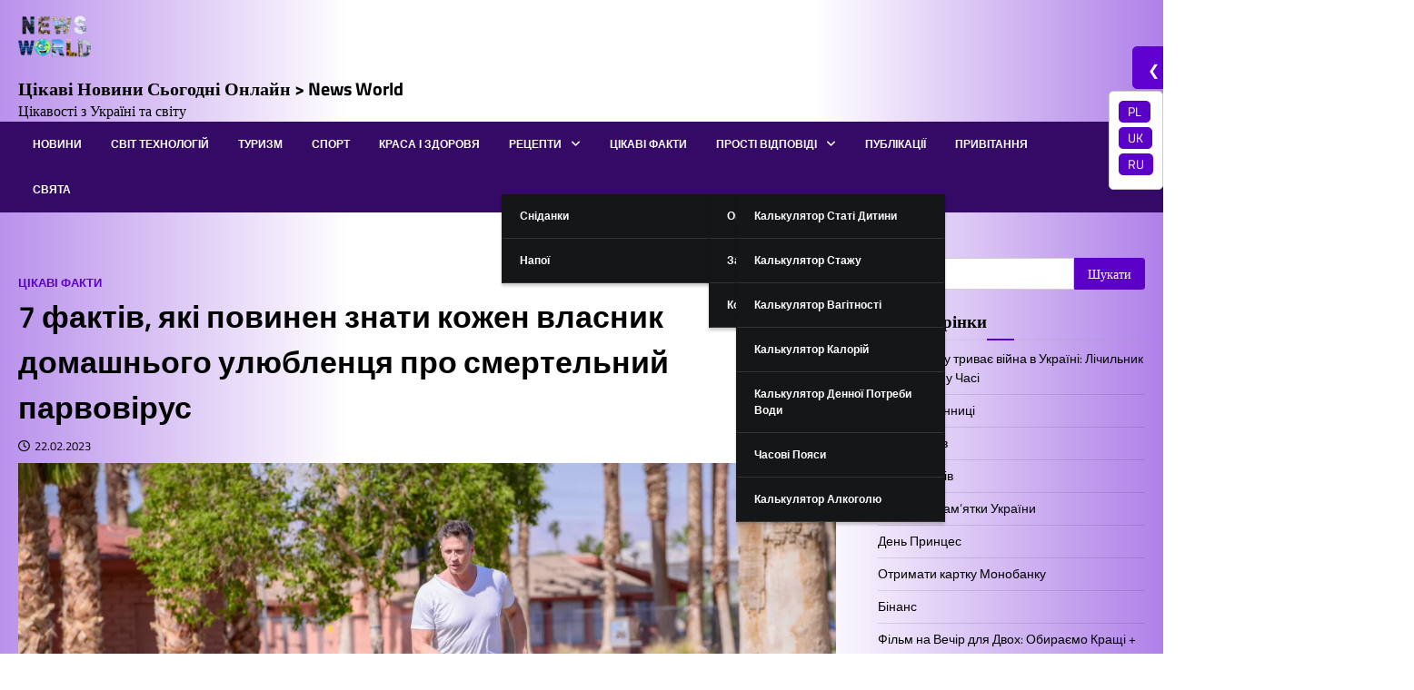

--- FILE ---
content_type: text/html
request_url: https://newsworld.com.ua/rechej-yaki-povinen-znati-kozhen-vlasnik-domashnogo-ulyublentsya-pro-smertelnij-parvovirus/
body_size: 17822
content:
<!doctype html>
<html lang="uk">
<head>
<meta charset="UTF-8">
<meta name="viewport" content="width=device-width, initial-scale=1">
<link rel="profile" href="https://gmpg.org/xfn/11">
<meta name='robots' content='index, follow, max-image-preview:large, max-snippet:-1, max-video-preview:-1' />
<!-- This site is optimized with the Yoast SEO plugin v26.7 - https://yoast.com/wordpress/plugins/seo/ -->
<title>7 фактів, які повинен знати власник домашнього улюбленця</title>
<meta name="description" content="Парвовірус - дуже заразний і смертельно небезпечний вірус, який вражає собак, особливо цуценят, який може інфікувати як людей." />
<link rel="canonical" href="https://newsworld.com.ua/rechej-yaki-povinen-znati-kozhen-vlasnik-domashnogo-ulyublentsya-pro-smertelnij-parvovirus/" />
<meta property="og:locale" content="uk_UA" />
<meta property="og:type" content="article" />
<meta property="og:title" content="7 фактів, які повинен знати власник домашнього улюбленця" />
<meta property="og:description" content="Парвовірус - дуже заразний і смертельно небезпечний вірус, який вражає собак, особливо цуценят, який може інфікувати як людей." />
<meta property="og:url" content="https://newsworld.com.ua/rechej-yaki-povinen-znati-kozhen-vlasnik-domashnogo-ulyublentsya-pro-smertelnij-parvovirus/" />
<meta property="og:site_name" content="Цікаві Новини Сьогодні Онлайн &gt; News World" />
<meta property="article:published_time" content="2023-02-22T15:07:00+00:00" />
<meta property="article:modified_time" content="2023-02-22T16:12:54+00:00" />
<meta property="og:image" content="https://newsworld.com.ua/wp-content/uploads/2023/02/Дизайн-без-названия-47.webp" />
<meta property="og:image:width" content="1100" />
<meta property="og:image:height" content="600" />
<meta property="og:image:type" content="image/webp" />
<meta name="author" content="Кірова Єва" />
<meta name="twitter:card" content="summary_large_image" />
<meta name="twitter:label1" content="Написано" />
<meta name="twitter:data1" content="Кірова Єва" />
<!-- / Yoast SEO plugin. -->
<link rel="alternate" type="application/rss+xml" title="Цікаві Новини Сьогодні Онлайн &gt; News World &raquo; стрічка" href="https://newsworld.com.ua/feed/" />
<link rel="alternate" type="application/rss+xml" title="Цікаві Новини Сьогодні Онлайн &gt; News World &raquo; Канал коментарів" href="https://newsworld.com.ua/comments/feed/" />
<link rel="alternate" title="oEmbed (JSON)" type="application/json+oembed" href="https://newsworld.com.ua/wp-json/oembed/1.0/embed?url=https%3A%2F%2Fnewsworld.com.ua%2Frechej-yaki-povinen-znati-kozhen-vlasnik-domashnogo-ulyublentsya-pro-smertelnij-parvovirus%2F&#038;lang=uk" />
<link rel="alternate" title="oEmbed (XML)" type="text/xml+oembed" href="https://newsworld.com.ua/wp-json/oembed/1.0/embed?url=https%3A%2F%2Fnewsworld.com.ua%2Frechej-yaki-povinen-znati-kozhen-vlasnik-domashnogo-ulyublentsya-pro-smertelnij-parvovirus%2F&#038;format=xml&#038;lang=uk" />
<style id='wp-img-auto-sizes-contain-inline-css'>
img:is([sizes=auto i],[sizes^="auto," i]){contain-intrinsic-size:3000px 1500px}
/*# sourceURL=wp-img-auto-sizes-contain-inline-css */
</style>
<style id='wp-emoji-styles-inline-css'>
img.wp-smiley, img.emoji {
display: inline !important;
border: none !important;
box-shadow: none !important;
height: 1em !important;
width: 1em !important;
margin: 0 0.07em !important;
vertical-align: -0.1em !important;
background: none !important;
padding: 0 !important;
}
/*# sourceURL=wp-emoji-styles-inline-css */
</style>
<style id='wp-block-library-inline-css'>
:root{--wp-block-synced-color:#7a00df;--wp-block-synced-color--rgb:122,0,223;--wp-bound-block-color:var(--wp-block-synced-color);--wp-editor-canvas-background:#ddd;--wp-admin-theme-color:#007cba;--wp-admin-theme-color--rgb:0,124,186;--wp-admin-theme-color-darker-10:#006ba1;--wp-admin-theme-color-darker-10--rgb:0,107,160.5;--wp-admin-theme-color-darker-20:#005a87;--wp-admin-theme-color-darker-20--rgb:0,90,135;--wp-admin-border-width-focus:2px}@media (min-resolution:192dpi){:root{--wp-admin-border-width-focus:1.5px}}.wp-element-button{cursor:pointer}:root .has-very-light-gray-background-color{background-color:#eee}:root .has-very-dark-gray-background-color{background-color:#313131}:root .has-very-light-gray-color{color:#eee}:root .has-very-dark-gray-color{color:#313131}:root .has-vivid-green-cyan-to-vivid-cyan-blue-gradient-background{background:linear-gradient(135deg,#00d084,#0693e3)}:root .has-purple-crush-gradient-background{background:linear-gradient(135deg,#34e2e4,#4721fb 50%,#ab1dfe)}:root .has-hazy-dawn-gradient-background{background:linear-gradient(135deg,#faaca8,#dad0ec)}:root .has-subdued-olive-gradient-background{background:linear-gradient(135deg,#fafae1,#67a671)}:root .has-atomic-cream-gradient-background{background:linear-gradient(135deg,#fdd79a,#004a59)}:root .has-nightshade-gradient-background{background:linear-gradient(135deg,#330968,#31cdcf)}:root .has-midnight-gradient-background{background:linear-gradient(135deg,#020381,#2874fc)}:root{--wp--preset--font-size--normal:16px;--wp--preset--font-size--huge:42px}.has-regular-font-size{font-size:1em}.has-larger-font-size{font-size:2.625em}.has-normal-font-size{font-size:var(--wp--preset--font-size--normal)}.has-huge-font-size{font-size:var(--wp--preset--font-size--huge)}.has-text-align-center{text-align:center}.has-text-align-left{text-align:left}.has-text-align-right{text-align:right}.has-fit-text{white-space:nowrap!important}#end-resizable-editor-section{display:none}.aligncenter{clear:both}.items-justified-left{justify-content:flex-start}.items-justified-center{justify-content:center}.items-justified-right{justify-content:flex-end}.items-justified-space-between{justify-content:space-between}.screen-reader-text{border:0;clip-path:inset(50%);height:1px;margin:-1px;overflow:hidden;padding:0;position:absolute;width:1px;word-wrap:normal!important}.screen-reader-text:focus{background-color:#ddd;clip-path:none;color:#444;display:block;font-size:1em;height:auto;left:5px;line-height:normal;padding:15px 23px 14px;text-decoration:none;top:5px;width:auto;z-index:100000}html :where(.has-border-color){border-style:solid}html :where([style*=border-top-color]){border-top-style:solid}html :where([style*=border-right-color]){border-right-style:solid}html :where([style*=border-bottom-color]){border-bottom-style:solid}html :where([style*=border-left-color]){border-left-style:solid}html :where([style*=border-width]){border-style:solid}html :where([style*=border-top-width]){border-top-style:solid}html :where([style*=border-right-width]){border-right-style:solid}html :where([style*=border-bottom-width]){border-bottom-style:solid}html :where([style*=border-left-width]){border-left-style:solid}html :where(img[class*=wp-image-]){height:auto;max-width:100%}:where(figure){margin:0 0 1em}html :where(.is-position-sticky){--wp-admin--admin-bar--position-offset:var(--wp-admin--admin-bar--height,0px)}@media screen and (max-width:600px){html :where(.is-position-sticky){--wp-admin--admin-bar--position-offset:0px}}
/*# sourceURL=wp-block-library-inline-css */
</style><style id='wp-block-heading-inline-css'>
h1:where(.wp-block-heading).has-background,h2:where(.wp-block-heading).has-background,h3:where(.wp-block-heading).has-background,h4:where(.wp-block-heading).has-background,h5:where(.wp-block-heading).has-background,h6:where(.wp-block-heading).has-background{padding:1.25em 2.375em}h1.has-text-align-left[style*=writing-mode]:where([style*=vertical-lr]),h1.has-text-align-right[style*=writing-mode]:where([style*=vertical-rl]),h2.has-text-align-left[style*=writing-mode]:where([style*=vertical-lr]),h2.has-text-align-right[style*=writing-mode]:where([style*=vertical-rl]),h3.has-text-align-left[style*=writing-mode]:where([style*=vertical-lr]),h3.has-text-align-right[style*=writing-mode]:where([style*=vertical-rl]),h4.has-text-align-left[style*=writing-mode]:where([style*=vertical-lr]),h4.has-text-align-right[style*=writing-mode]:where([style*=vertical-rl]),h5.has-text-align-left[style*=writing-mode]:where([style*=vertical-lr]),h5.has-text-align-right[style*=writing-mode]:where([style*=vertical-rl]),h6.has-text-align-left[style*=writing-mode]:where([style*=vertical-lr]),h6.has-text-align-right[style*=writing-mode]:where([style*=vertical-rl]){rotate:180deg}
/*# sourceURL=https://newsworld.com.ua/wp-includes/blocks/heading/style.min.css */
</style>
<style id='wp-block-list-inline-css'>
ol,ul{box-sizing:border-box}:root :where(.wp-block-list.has-background){padding:1.25em 2.375em}
/*# sourceURL=https://newsworld.com.ua/wp-includes/blocks/list/style.min.css */
</style>
<style id='wp-block-paragraph-inline-css'>
.is-small-text{font-size:.875em}.is-regular-text{font-size:1em}.is-large-text{font-size:2.25em}.is-larger-text{font-size:3em}.has-drop-cap:not(:focus):first-letter{float:left;font-size:8.4em;font-style:normal;font-weight:100;line-height:.68;margin:.05em .1em 0 0;text-transform:uppercase}body.rtl .has-drop-cap:not(:focus):first-letter{float:none;margin-left:.1em}p.has-drop-cap.has-background{overflow:hidden}:root :where(p.has-background){padding:1.25em 2.375em}:where(p.has-text-color:not(.has-link-color)) a{color:inherit}p.has-text-align-left[style*="writing-mode:vertical-lr"],p.has-text-align-right[style*="writing-mode:vertical-rl"]{rotate:180deg}
/*# sourceURL=https://newsworld.com.ua/wp-includes/blocks/paragraph/style.min.css */
</style>
<style id='global-styles-inline-css'>
:root{--wp--preset--aspect-ratio--square: 1;--wp--preset--aspect-ratio--4-3: 4/3;--wp--preset--aspect-ratio--3-4: 3/4;--wp--preset--aspect-ratio--3-2: 3/2;--wp--preset--aspect-ratio--2-3: 2/3;--wp--preset--aspect-ratio--16-9: 16/9;--wp--preset--aspect-ratio--9-16: 9/16;--wp--preset--color--black: #000000;--wp--preset--color--cyan-bluish-gray: #abb8c3;--wp--preset--color--white: #ffffff;--wp--preset--color--pale-pink: #f78da7;--wp--preset--color--vivid-red: #cf2e2e;--wp--preset--color--luminous-vivid-orange: #ff6900;--wp--preset--color--luminous-vivid-amber: #fcb900;--wp--preset--color--light-green-cyan: #7bdcb5;--wp--preset--color--vivid-green-cyan: #00d084;--wp--preset--color--pale-cyan-blue: #8ed1fc;--wp--preset--color--vivid-cyan-blue: #0693e3;--wp--preset--color--vivid-purple: #9b51e0;--wp--preset--gradient--vivid-cyan-blue-to-vivid-purple: linear-gradient(135deg,rgb(6,147,227) 0%,rgb(155,81,224) 100%);--wp--preset--gradient--light-green-cyan-to-vivid-green-cyan: linear-gradient(135deg,rgb(122,220,180) 0%,rgb(0,208,130) 100%);--wp--preset--gradient--luminous-vivid-amber-to-luminous-vivid-orange: linear-gradient(135deg,rgb(252,185,0) 0%,rgb(255,105,0) 100%);--wp--preset--gradient--luminous-vivid-orange-to-vivid-red: linear-gradient(135deg,rgb(255,105,0) 0%,rgb(207,46,46) 100%);--wp--preset--gradient--very-light-gray-to-cyan-bluish-gray: linear-gradient(135deg,rgb(238,238,238) 0%,rgb(169,184,195) 100%);--wp--preset--gradient--cool-to-warm-spectrum: linear-gradient(135deg,rgb(74,234,220) 0%,rgb(151,120,209) 20%,rgb(207,42,186) 40%,rgb(238,44,130) 60%,rgb(251,105,98) 80%,rgb(254,248,76) 100%);--wp--preset--gradient--blush-light-purple: linear-gradient(135deg,rgb(255,206,236) 0%,rgb(152,150,240) 100%);--wp--preset--gradient--blush-bordeaux: linear-gradient(135deg,rgb(254,205,165) 0%,rgb(254,45,45) 50%,rgb(107,0,62) 100%);--wp--preset--gradient--luminous-dusk: linear-gradient(135deg,rgb(255,203,112) 0%,rgb(199,81,192) 50%,rgb(65,88,208) 100%);--wp--preset--gradient--pale-ocean: linear-gradient(135deg,rgb(255,245,203) 0%,rgb(182,227,212) 50%,rgb(51,167,181) 100%);--wp--preset--gradient--electric-grass: linear-gradient(135deg,rgb(202,248,128) 0%,rgb(113,206,126) 100%);--wp--preset--gradient--midnight: linear-gradient(135deg,rgb(2,3,129) 0%,rgb(40,116,252) 100%);--wp--preset--font-size--small: 13px;--wp--preset--font-size--medium: 20px;--wp--preset--font-size--large: 36px;--wp--preset--font-size--x-large: 42px;--wp--preset--spacing--20: 0.44rem;--wp--preset--spacing--30: 0.67rem;--wp--preset--spacing--40: 1rem;--wp--preset--spacing--50: 1.5rem;--wp--preset--spacing--60: 2.25rem;--wp--preset--spacing--70: 3.38rem;--wp--preset--spacing--80: 5.06rem;--wp--preset--shadow--natural: 6px 6px 9px rgba(0, 0, 0, 0.2);--wp--preset--shadow--deep: 12px 12px 50px rgba(0, 0, 0, 0.4);--wp--preset--shadow--sharp: 6px 6px 0px rgba(0, 0, 0, 0.2);--wp--preset--shadow--outlined: 6px 6px 0px -3px rgb(255, 255, 255), 6px 6px rgb(0, 0, 0);--wp--preset--shadow--crisp: 6px 6px 0px rgb(0, 0, 0);}:where(.is-layout-flex){gap: 0.5em;}:where(.is-layout-grid){gap: 0.5em;}body .is-layout-flex{display: flex;}.is-layout-flex{flex-wrap: wrap;align-items: center;}.is-layout-flex > :is(*, div){margin: 0;}body .is-layout-grid{display: grid;}.is-layout-grid > :is(*, div){margin: 0;}:where(.wp-block-columns.is-layout-flex){gap: 2em;}:where(.wp-block-columns.is-layout-grid){gap: 2em;}:where(.wp-block-post-template.is-layout-flex){gap: 1.25em;}:where(.wp-block-post-template.is-layout-grid){gap: 1.25em;}.has-black-color{color: var(--wp--preset--color--black) !important;}.has-cyan-bluish-gray-color{color: var(--wp--preset--color--cyan-bluish-gray) !important;}.has-white-color{color: var(--wp--preset--color--white) !important;}.has-pale-pink-color{color: var(--wp--preset--color--pale-pink) !important;}.has-vivid-red-color{color: var(--wp--preset--color--vivid-red) !important;}.has-luminous-vivid-orange-color{color: var(--wp--preset--color--luminous-vivid-orange) !important;}.has-luminous-vivid-amber-color{color: var(--wp--preset--color--luminous-vivid-amber) !important;}.has-light-green-cyan-color{color: var(--wp--preset--color--light-green-cyan) !important;}.has-vivid-green-cyan-color{color: var(--wp--preset--color--vivid-green-cyan) !important;}.has-pale-cyan-blue-color{color: var(--wp--preset--color--pale-cyan-blue) !important;}.has-vivid-cyan-blue-color{color: var(--wp--preset--color--vivid-cyan-blue) !important;}.has-vivid-purple-color{color: var(--wp--preset--color--vivid-purple) !important;}.has-black-background-color{background-color: var(--wp--preset--color--black) !important;}.has-cyan-bluish-gray-background-color{background-color: var(--wp--preset--color--cyan-bluish-gray) !important;}.has-white-background-color{background-color: var(--wp--preset--color--white) !important;}.has-pale-pink-background-color{background-color: var(--wp--preset--color--pale-pink) !important;}.has-vivid-red-background-color{background-color: var(--wp--preset--color--vivid-red) !important;}.has-luminous-vivid-orange-background-color{background-color: var(--wp--preset--color--luminous-vivid-orange) !important;}.has-luminous-vivid-amber-background-color{background-color: var(--wp--preset--color--luminous-vivid-amber) !important;}.has-light-green-cyan-background-color{background-color: var(--wp--preset--color--light-green-cyan) !important;}.has-vivid-green-cyan-background-color{background-color: var(--wp--preset--color--vivid-green-cyan) !important;}.has-pale-cyan-blue-background-color{background-color: var(--wp--preset--color--pale-cyan-blue) !important;}.has-vivid-cyan-blue-background-color{background-color: var(--wp--preset--color--vivid-cyan-blue) !important;}.has-vivid-purple-background-color{background-color: var(--wp--preset--color--vivid-purple) !important;}.has-black-border-color{border-color: var(--wp--preset--color--black) !important;}.has-cyan-bluish-gray-border-color{border-color: var(--wp--preset--color--cyan-bluish-gray) !important;}.has-white-border-color{border-color: var(--wp--preset--color--white) !important;}.has-pale-pink-border-color{border-color: var(--wp--preset--color--pale-pink) !important;}.has-vivid-red-border-color{border-color: var(--wp--preset--color--vivid-red) !important;}.has-luminous-vivid-orange-border-color{border-color: var(--wp--preset--color--luminous-vivid-orange) !important;}.has-luminous-vivid-amber-border-color{border-color: var(--wp--preset--color--luminous-vivid-amber) !important;}.has-light-green-cyan-border-color{border-color: var(--wp--preset--color--light-green-cyan) !important;}.has-vivid-green-cyan-border-color{border-color: var(--wp--preset--color--vivid-green-cyan) !important;}.has-pale-cyan-blue-border-color{border-color: var(--wp--preset--color--pale-cyan-blue) !important;}.has-vivid-cyan-blue-border-color{border-color: var(--wp--preset--color--vivid-cyan-blue) !important;}.has-vivid-purple-border-color{border-color: var(--wp--preset--color--vivid-purple) !important;}.has-vivid-cyan-blue-to-vivid-purple-gradient-background{background: var(--wp--preset--gradient--vivid-cyan-blue-to-vivid-purple) !important;}.has-light-green-cyan-to-vivid-green-cyan-gradient-background{background: var(--wp--preset--gradient--light-green-cyan-to-vivid-green-cyan) !important;}.has-luminous-vivid-amber-to-luminous-vivid-orange-gradient-background{background: var(--wp--preset--gradient--luminous-vivid-amber-to-luminous-vivid-orange) !important;}.has-luminous-vivid-orange-to-vivid-red-gradient-background{background: var(--wp--preset--gradient--luminous-vivid-orange-to-vivid-red) !important;}.has-very-light-gray-to-cyan-bluish-gray-gradient-background{background: var(--wp--preset--gradient--very-light-gray-to-cyan-bluish-gray) !important;}.has-cool-to-warm-spectrum-gradient-background{background: var(--wp--preset--gradient--cool-to-warm-spectrum) !important;}.has-blush-light-purple-gradient-background{background: var(--wp--preset--gradient--blush-light-purple) !important;}.has-blush-bordeaux-gradient-background{background: var(--wp--preset--gradient--blush-bordeaux) !important;}.has-luminous-dusk-gradient-background{background: var(--wp--preset--gradient--luminous-dusk) !important;}.has-pale-ocean-gradient-background{background: var(--wp--preset--gradient--pale-ocean) !important;}.has-electric-grass-gradient-background{background: var(--wp--preset--gradient--electric-grass) !important;}.has-midnight-gradient-background{background: var(--wp--preset--gradient--midnight) !important;}.has-small-font-size{font-size: var(--wp--preset--font-size--small) !important;}.has-medium-font-size{font-size: var(--wp--preset--font-size--medium) !important;}.has-large-font-size{font-size: var(--wp--preset--font-size--large) !important;}.has-x-large-font-size{font-size: var(--wp--preset--font-size--x-large) !important;}
/*# sourceURL=global-styles-inline-css */
</style>
<style id='classic-theme-styles-inline-css'>
/*! This file is auto-generated */
.wp-block-button__link{color:#fff;background-color:#32373c;border-radius:9999px;box-shadow:none;text-decoration:none;padding:calc(.667em + 2px) calc(1.333em + 2px);font-size:1.125em}.wp-block-file__button{background:#32373c;color:#fff;text-decoration:none}
/*# sourceURL=/wp-includes/css/classic-themes.min.css */
</style>
<link rel='stylesheet' id='ascendoor-magazine-slick-style-css' href='//newsworld.com.ua/wp-content/cache/wpfc-minified/foii0mu9/bxduf.css' media='all' />
<link rel='stylesheet' id='ascendoor-magazine-fontawesome-style-css' href='//newsworld.com.ua/wp-content/cache/wpfc-minified/9h7pvfey/bxduf.css' media='all' />
<link rel='stylesheet' id='ascendoor-magazine-google-fonts-css' href='//newsworld.com.ua/wp-content/cache/wpfc-minified/md8nta7d/bxduf.css' media='all' />
<link rel='stylesheet' id='ascendoor-magazine-style-css' href='//newsworld.com.ua/wp-content/cache/wpfc-minified/1b5t7oz9/bxduf.css' media='all' />
<style id='ascendoor-magazine-style-inline-css'>
/* Color */
:root {
--primary-color: #d82926;
--header-text-color: #d82926;
}
/* Typograhpy */
:root {
--font-heading: "Titillium Web", serif;
--font-main: -apple-system, BlinkMacSystemFont,"Titillium Web", "Segoe UI", Roboto, Oxygen-Sans, Ubuntu, Cantarell, "Helvetica Neue", sans-serif;
}
body,
button, input, select, optgroup, textarea {
font-family: "Titillium Web", serif;
}
.site-title a {
font-family: "Titillium Web", serif;
}
.site-description {
font-family: "Titillium Web", serif;
}
/*# sourceURL=ascendoor-magazine-style-inline-css */
</style>
<script src="https://newsworld.com.ua/wp-includes/js/jquery/jquery.min.js?ver=3.7.1" id="jquery-core-js"></script>
<script src="https://newsworld.com.ua/wp-includes/js/jquery/jquery-migrate.min.js?ver=3.4.1" id="jquery-migrate-js"></script>
<link rel="https://api.w.org/" href="https://newsworld.com.ua/wp-json/" /><link rel="alternate" title="JSON" type="application/json" href="https://newsworld.com.ua/wp-json/wp/v2/posts/1397" /><link rel="EditURI" type="application/rsd+xml" title="RSD" href="https://newsworld.com.ua/xmlrpc.php?rsd" />
<link rel='shortlink' href='https://newsworld.com.ua/?p=1397' />
<style type="text/css" id="breadcrumb-trail-css">.trail-items li::after {content: ">";}</style>
<style class="wpcode-css-snippet">  .bo1 {
font-family: 'Arial', sans-serif;
padding: 20px;
background-color: #f7f7f7;
}
.form-control {
padding: 8px;
margin-top: 5px;
border: 1px solid #ccc;
border-radius: 4px;
width: 200px;
}
.form-button {
background-color: #4CAF50;
color: white;
border: none;
cursor: pointer;
width: auto;
}
.form-button:hover {
background-color: #45a049;
}
.results-container {
margin-top: 20px;
padding: 10px;
background-color: #d9edf7;
border: 1px solid #bce8f1;
color: #31708f;
}
.bac-visualization {
width: 205px;
height: 235px;
border: 0px solid #555;
background: white;
border-radius: 50px 50px 10px 10px;
margin-top: 10px;
transition: background 0.5s;
margin-left: auto;
margin-right: auto;
}
.bac-image {
width: 240px;
height: auto;
margin-top: -280px;
}
p.visual-anlkoko {
text-align: center !important;
}
p#info {
font-size: 26px;
background: #b6f6ff;
padding: 20px;
font-weight: bold;
border-radius: 5px;
}
div#countryInfo {
background: #cda4ff;
color: bisque !important;
border-radius: 10px;
}
h3#result {
margin: 10px;
font-size: 30px;
text-align: center;
background: #73d4f8;
color: aliceblue;
}
.work-period-block {
margin: 5px;
padding: 5px;
text-align: center;
}
label.work-label {
margin: 12px;
font-size: 20px;
color: #1930fa;
}
label.gender-label {
color: #6001d2;
font-weight: bold;
}
.gender-selection {
margin: 10px;
}
h3.result-title {
text-align: center;
}
h3#pensionStatus {
text-align: center;
}
p#result {
text-align: center;
font-size: 20px;
background: #6001d2;
color: aliceblue;
font-weight: bold;
}
.instruments22 {
display: flex;
}
@media (max-width: 500px){
.instruments22 {
display: block;
}}
.instruments23 {
width: 100%;
padding: 10px;
text-align: center;
background: #d9d9d9;
margin: 5px;
border-radius: 20px;
color: white !important;
}
.sleep-calculator-container {
font-family: 'Arial', sans-serif;
background-color: #4A90E2;
display: flex;
justify-content: center;
align-items: center;
margin: 0;
text-align: center;
}
.sleep-calculator-box {
background-color: #6A7ABF;
padding: 20px;
border-radius: 20px;
}
.age-range-group {
display: flex;
flex-wrap: wrap;
justify-content: space-between;
}
.age-range-button {
background-color: #5A5C9A;
border: none;
color: white;
padding: 10px;
margin: 5px;
border-radius: 10px;
cursor: pointer;
font-size: 16px;
width: 48%; /* Adjust width for two buttons per row */
}
.time-selector {
padding: 10px;
margin-top: 10px;
border-radius: 10px;
border: none;
font-size: 16px;
}
.calculate-button {
background-color: #4C9ACF;
color: white;
border: none;
padding: 15px 30px;
border-radius: 20px;
cursor: pointer;
font-size: 18px;
width: 100%;
margin-top: 20px;
}
#optimal-times {
color: white;
margin-top: 20px;
}
label.sleep-now {
color: white;
font-size: 24px;
font-weight: bolder;
}
p.sleep-now1 {
color: white;
font-size: 25px;
font-weight: bold;
}
p.green-gold {
text-align: center;
background: #98e4e4;
border-radius: 10px;
margin: 5px;
}
.vitannya {
text-align: center;
}
a.vitannya-navigatsiya {
font-size: 14px;
margin: 5px;
background: #6001d2;
color: aliceblue;
text-align: center;
border-radius: 5px;
padding: 1px;
}
@media (min-width: 900px){
img.img-n {
width: 230px !important;
}}
p.bt-prt {
text-align: center;
font-size: 40px;
}
@media (min-width: 900px){
img.img-slots {
width: 200px;
}}
p.bt-prt1 {
text-align: center;
}
img.karta-img {
width: 45px;
margin: 4px;
border-radius: 10px;
}
p.emo {
text-align: center;
}
p.text-hep {
background: #11bccd;
padding: 5px;
border-radius: 10px;
color: #500aa4;
font-weight: bolder;
font-size: 14px;
}
iframe {
width: 100%;
}
.bootton-f {
text-align: center;
margin: 10px;
}
iframe.s-kadatr {
height: 500px;
}
@media (max-width: 500px){
iframe.s-kadatr {
height: 300px;
}}
li.time-is-now1 {
list-style: none;
width: 100%;
margin: 5px;
font-size: 60px;
color: #0058b5 !important;
border: solid;
border-radius: 40px;
}
li.time-is-now2 {
list-style: none;
width: 100%;
margin: 5px;
font-size: 60px;
color: #0058b5 !important;
border: solid;
border-radius: 40px;
}
li.time-is-now3 {
list-style: none;
width: 100%;
margin: 5px;
font-size: 60px;
color: #0058b5 !important;
border: solid;
border-radius: 40px;
}
li.time-is-now4 {
list-style: none;
width: 100%;
margin: 5px;
font-size: 60px;
color: #0058b5 !important;
border: solid;
border-radius: 40px;
}
ul.time-is-now {
display: flex;
}
@media (max-width: 500px){
ul.time-is-now {
display: block;
}
li.time-is-now1 {
margin-left: -20px;
}
li.time-is-now2 {
margin-left: -20px;
}
li.time-is-now3 {
margin-left: -20px;
}
li.time-is-now4 {
margin-left: -20px;
}
}
ul.time-is-now {
text-align: center;
}
div#countdown1 {
background: linear-gradient(80deg, rgb(123 1 1) 0%, rgb(0 0 0) 100%)!important;
border-radius: 25px;
}
div#countdown2 {
background: linear-gradient(80deg, rgb(123 1 1) 0%, rgb(0 0 0) 100%)!important;
border-radius: 25px;
}
.cat-box-flex {
display: flex;
}
@media (max-width: 500px){
.cat-box-flex {
display: block;
}}
.box1-cat {
width: 100%;
font-size: 20px;
background: #8ecfff;
}
@media (max-width: 500px){
.box1-cat {
border-radius: 5px;
}}
.box-partner {
margin-left: 0px;
}
.box-main-1 {
width: 100%;
}
img.img-partner {
width: 400px;
border-radius: 10px;
}
.box-partner {
display: flex;
width: 100%;
}
@media (max-width: 500px){
.box-partner {
display: block;
width: 100%;
}  }
.box-main-1 {
text-align: center !important;
}
.box-main-2 {
width: 100%;
}
.box-main-1 {
padding: 20px
}
a.button-partner {
background: #0a620c;
color: white;
padding: 15px;
border-radius: 20px;
font-size: 12px;
font-weight: bolder;
}
.box-main-3 {
width: 100%;
margin-top: 40px;
text-align: center;
}
.box-partner {
background: #8a2be22e;
padding-top: 20px;
border-radius: 20px;
}
.box-partner {
margin: 10px;
}
.box-partner {
background: #8a2be22e;
padding-top: 20px;
border-radius: 20px;
padding: 20px;
}
body {
/* background: var(--clr-background); */
font-size: 1rem;
font-family: var(--font-main);
color: #000000;
background: linear-gradient(to right, rgb(95, 1, 210) -39%, rgb(255 255 255) 30%, white 50%, rgb(255 255 255) 70%, rgb(95, 1, 210) 130%);
}
header .bottom-header-part {
background-color: #100f0f;
}
:root {
--primary-color: #5b01c7;
--header-text-color: #000000;
}
:root {
--clr-background: #202124;
--clr-foreground: #000;
--light-bg-color: #151618;
--text-color-normal: #000000;
--clr-sub-background: #151618;
--clr-sub-border: #343434;
}
h1.site-title {
font-size: 15px !important;
}
img.custom-logo {
width: 130px;
}
.main-navigation a {
font-size: 12px;
}
@media (max-width: 500px) {
.main-navigation ul a {
color: #fff;
}
}
.main-navigation ul ul a {
color: #ffffff;
}
p.site-title {
font-size: 20px !important;
}
img.custom-logo {
width: 80px;
}
h2.wp-block-heading {
font-size: 35px;
}
.ascendoor-author-box .author-img img {
width: 120px;
height: 120px;
object-fit: cover;
border-radius: 10px;
}
a.button-partner {
text-decoration: none;
}
p.metro1 {
text-align: center;
}</style><link rel="icon" href="https://newsworld.com.ua/wp-content/uploads/2022/11/NEWS-1-150x150.webp" sizes="32x32" />
<link rel="icon" href="https://newsworld.com.ua/wp-content/uploads/2022/11/NEWS-1-300x300.webp" sizes="192x192" />
<link rel="apple-touch-icon" href="https://newsworld.com.ua/wp-content/uploads/2022/11/NEWS-1-300x300.webp" />
<meta name="msapplication-TileImage" content="https://newsworld.com.ua/wp-content/uploads/2022/11/NEWS-1-300x300.webp" />
<style id="wp-custom-css">
header .bottom-header-part {
background-color: #340a66 !important;
}
.copy-btn {
background-color: #4CAF50;
color: white;
border: none;
padding: 10px 20px;
text-align: center;
font-size: 16px;
margin: 10px auto;
display: block;
cursor: pointer;
}
.copy-btn:hover {
background-color: #45a049;
}
ul, ol {
margin: 0 0 0.5em 1em;
}
td, th {
word-break: auto-phrase !important;
}
blockquote.wp-block-quote.is-layout-flow.wp-block-quote-is-layout-flow {
background: #c832d83b;
padding: 5px;
margin: 5px;
border-radius: 7px;
border: solid 2px beige;
}		</style>
</head>
<body data-rsssl=1 class="wp-singular post-template-default single single-post postid-1397 single-format-standard wp-custom-logo wp-embed-responsive wp-theme-ascendoor-magazine right-sidebar">
<div id="page" class="site">
<a class="skip-link screen-reader-text" href="#primary">Перейти до вмісту</a>
<header id="masthead" class="site-header">
<div class="middle-header-part " style="background-image: url('')">
<div class="ascendoor-wrapper">
<div class="middle-header-wrapper">
<div class="site-branding">
<div class="site-logo">
<a href="https://newsworld.com.ua/" class="custom-logo-link" rel="home"><img width="100" height="100" src="https://newsworld.com.ua/wp-content/uploads/2024/05/litle-logo-1.webp" class="custom-logo" alt="litle-logo" decoding="async" /></a>							</div>
<div class="site-identity">
<p class="site-title"><a href="https://newsworld.com.ua/" rel="home">Цікаві Новини Сьогодні Онлайн &gt; News World</a></p>
<p class="site-description">Цікавості з Україні та світу</p>
</div>
</div><!-- .site-branding -->
</div>
</div>
</div>
<div class="bottom-header-part">
<div class="ascendoor-wrapper">
<div class="bottom-header-wrapper">
<div class="navigation-part">
<nav id="site-navigation" class="main-navigation">
<button class="menu-toggle" aria-controls="primary-menu" aria-expanded="false">
<span></span>
<span></span>
<span></span>
</button>
<div class="main-navigation-links">
<div class="menu-%d0%b3%d0%be%d0%bb%d0%be%d0%b2%d0%bd%d0%b5-%d0%bc%d0%b5%d0%bd%d1%8e-container"><ul id="menu-%d0%b3%d0%be%d0%bb%d0%be%d0%b2%d0%bd%d0%b5-%d0%bc%d0%b5%d0%bd%d1%8e" class="menu"><li id="menu-item-30" class="menu-item menu-item-type-taxonomy menu-item-object-category menu-item-30"><a href="https://newsworld.com.ua/novyny/">Новини</a></li>
<li id="menu-item-32" class="menu-item menu-item-type-taxonomy menu-item-object-category menu-item-32"><a href="https://newsworld.com.ua/svit-tehnologii/">Світ Технологій</a></li>
<li id="menu-item-34" class="menu-item menu-item-type-taxonomy menu-item-object-category menu-item-34"><a href="https://newsworld.com.ua/turyzm/">Туризм</a></li>
<li id="menu-item-33" class="menu-item menu-item-type-taxonomy menu-item-object-category menu-item-33"><a href="https://newsworld.com.ua/sport/">Спорт</a></li>
<li id="menu-item-29" class="menu-item menu-item-type-taxonomy menu-item-object-category menu-item-29"><a href="https://newsworld.com.ua/krasa-i-zdorovia/">Краса і Здоровя</a></li>
<li id="menu-item-31" class="menu-item menu-item-type-taxonomy menu-item-object-category menu-item-has-children menu-item-31"><a href="https://newsworld.com.ua/retsepty/">Рецепти</a>
<ul class="sub-menu">
<li id="menu-item-1873" class="menu-item menu-item-type-taxonomy menu-item-object-category menu-item-1873"><a href="https://newsworld.com.ua/category/retsepty/snidanky/">Сніданки</a></li>
<li id="menu-item-1874" class="menu-item menu-item-type-taxonomy menu-item-object-category menu-item-1874"><a href="https://newsworld.com.ua/category/napoi/">Напої</a></li>
</ul>
</li>
<li id="menu-item-59" class="menu-item menu-item-type-taxonomy menu-item-object-category current-post-ancestor current-menu-parent current-post-parent menu-item-59"><a href="https://newsworld.com.ua/cikavi-fakty/">Цікаві факти</a></li>
<li id="menu-item-2157" class="menu-item menu-item-type-taxonomy menu-item-object-category menu-item-has-children menu-item-2157"><a href="https://newsworld.com.ua/prosti-vidpovidi/">Прості відповіді</a>
<ul class="sub-menu">
<li id="menu-item-9266" class="menu-item menu-item-type-post_type menu-item-object-page menu-item-has-children menu-item-9266"><a href="https://newsworld.com.ua/instrumenti-onlajn/">Онлайн Інструменти</a>
<ul class="sub-menu">
<li id="menu-item-9267" class="menu-item menu-item-type-post_type menu-item-object-page menu-item-9267"><a href="https://newsworld.com.ua/rozrakhuvati-stat-majbutnoi-ditini-kalkulyator-onlajn/">Калькулятор статі дитини</a></li>
<li id="menu-item-9268" class="menu-item menu-item-type-post_type menu-item-object-page menu-item-9268"><a href="https://newsworld.com.ua/kalkulyator-stazhu-roboti/">Калькулятор Стажу</a></li>
<li id="menu-item-9269" class="menu-item menu-item-type-post_type menu-item-object-page menu-item-9269"><a href="https://newsworld.com.ua/kalkulyator-vagitnosti/">Калькулятор Вагітності</a></li>
<li id="menu-item-9270" class="menu-item menu-item-type-post_type menu-item-object-page menu-item-9270"><a href="https://newsworld.com.ua/kalkulyator-kalorij/">Калькулятор Калорій</a></li>
<li id="menu-item-9395" class="menu-item menu-item-type-post_type menu-item-object-page menu-item-9395"><a href="https://newsworld.com.ua/rozrakhunok-vodi-na-lyudinu/">Калькулятор Денної Потреби Води</a></li>
<li id="menu-item-9271" class="menu-item menu-item-type-post_type menu-item-object-page menu-item-9271"><a href="https://newsworld.com.ua/chasovij-poyas/">Часові Пояси</a></li>
<li id="menu-item-10064" class="menu-item menu-item-type-post_type menu-item-object-page menu-item-10064"><a href="https://newsworld.com.ua/kalkulyator-alkogolyu/">Калькулятор Алкоголю</a></li>
</ul>
</li>
<li id="menu-item-9537" class="menu-item menu-item-type-taxonomy menu-item-object-category menu-item-9537"><a href="https://newsworld.com.ua/zagadky/">Загадки</a></li>
<li id="menu-item-9987" class="menu-item menu-item-type-post_type menu-item-object-page menu-item-9987"><a href="https://newsworld.com.ua/kodi-mobilnikh-ta-statsionarnikh-telefoniv-ukraini/">Коди Телефонів України</a></li>
</ul>
</li>
<li id="menu-item-2166" class="menu-item menu-item-type-taxonomy menu-item-object-category menu-item-2166"><a href="https://newsworld.com.ua/publikatsi/">Публікації</a></li>
<li id="menu-item-5039" class="menu-item menu-item-type-taxonomy menu-item-object-category menu-item-5039"><a href="https://newsworld.com.ua/pryvitannya/">Привітання</a></li>
<li id="menu-item-12994" class="menu-item menu-item-type-taxonomy menu-item-object-category menu-item-12994"><a href="https://newsworld.com.ua/svyata/">Свята</a></li>
</ul></div>							</div>
</nav><!-- #site-navigation -->
</div>
<div class="header-search">
<div class="header-search-wrap">
<a href="#" title="Search" class="header-search-icon">
<i class="fa fa-search"></i>
</a>
<div class="header-search-form">
<form role="search" method="get" class="search-form" action="https://newsworld.com.ua/">
<label>
<span class="screen-reader-text">Пошук:</span>
<input type="search" class="search-field" placeholder="Пошук &hellip;" value="" name="s" />
</label>
<input type="submit" class="search-submit" value="Шукати" />
</form>							</div>
</div>
</div>
</div>
</div>
</div>
</header><!-- #masthead -->
<div id="content" class="site-content">
<div class="ascendoor-wrapper">
<div class="ascendoor-page">
<main id="primary" class="site-main">
<article id="post-1397" class="post-1397 post type-post status-publish format-standard has-post-thumbnail hentry category-cikavi-fakty">
<div class="mag-post-single">
<div class="mag-post-detail">
<div class="mag-post-category">
<a href="https://newsworld.com.ua/cikavi-fakty/">Цікаві факти</a>			</div>
<header class="entry-header">
<h1 class="entry-title">7 фактів, які повинен знати кожен власник домашнього улюбленця про смертельний парвовірус</h1>					<div class="mag-post-meta">
<span class="post-date"><a href="https://newsworld.com.ua/rechej-yaki-povinen-znati-kozhen-vlasnik-domashnogo-ulyublentsya-pro-smertelnij-parvovirus/" rel="bookmark"><i class="far fa-clock"></i><time class="entry-date published" datetime="2023-02-22T17:07:00+02:00">22.02.2023</time><time class="updated" datetime="2023-02-22T18:12:54+02:00">22.02.2023</time></a></span>					</div>
</header><!-- .entry-header -->
</div>
</div>
<div class="post-thumbnail">
<img width="1100" height="600" src="https://newsworld.com.ua/wp-content/uploads/2023/02/Дизайн-без-названия-47.webp" class="attachment-post-thumbnail size-post-thumbnail wp-post-image" alt="Чоловік з собакою" decoding="async" fetchpriority="high" srcset="https://newsworld.com.ua/wp-content/uploads/2023/02/Дизайн-без-названия-47.webp 1100w, https://newsworld.com.ua/wp-content/uploads/2023/02/Дизайн-без-названия-47-300x164.webp 300w, https://newsworld.com.ua/wp-content/uploads/2023/02/Дизайн-без-названия-47-1024x559.webp 1024w, https://newsworld.com.ua/wp-content/uploads/2023/02/Дизайн-без-названия-47-768x419.webp 768w" sizes="(max-width: 1100px) 100vw, 1100px" />			</div><!-- .post-thumbnail -->
<div class="entry-content">
<p>Парвовірус &#8211; дуже заразний і смертельно небезпечний вірус, який вражає собак, особливо цуценят.</p>
<p>Парвовірус &#8211; це тип вірусу, який може інфікувати як людей, так і тварин. Існує кілька типів парвовірусу, які вражають різні види тварин, але найвідоміший тип парвовірусу &#8211; це собачий парвовірус, який вражає собак. Ось кілька важливих речей, які кожен власник домашнього улюбленця повинен знати про парвовірус:</p>
<ul class="wp-block-list">
<li>Що таке парвовірус? Парвовірус &#8211; це дуже заразне вірусне захворювання, яке вражає собак. Воно може викликати важку і часто смертельну діарею, блювоту та зневоднення, особливо у цуценят.</li>
<li>Як він передається? Парвовірус передається через прямий контакт з інфікованими собаками або їхніми фекаліями. Вірус може виживати в навколишньому середовищі місяцями, тому собаки також можуть заразитися, контактуючи із зараженими предметами, такими як миски для їжі та води, іграшки або навіть трава.</li>
<li>Які симптоми? Симптоми парвовірусу включають втрату апетиту, блювоту, діарею (часто криваву), млявість і лихоманку. Цуценята більш схильні до розвитку важких симптомів, ніж дорослі собаки.</li>
<li>Як діагностується? Парвовірус діагностується за допомогою поєднання клінічних ознак, фізикального обстеження та діагностичних тестів, таких як аналізи крові та фекалій.</li>
<li>Як це лікується? Парвовірус не виліковний, тому лікування включає підтримуючу терапію, спрямовану на полегшення симптомів і запобігання ускладненням. Це може включати госпіталізацію, внутрішньовенні крапельниці, антибіотики та протинудотні препарати.</li>
<li>Як цьому запобігти? Найкращий спосіб запобігти зараженню парвовірусом &#8211; забезпечити своєчасну вакцинацію вашого собаки. Цуценята повинні отримати серію щеплень, починаючи з 6-8 тижневого віку, з повторними щепленнями кожні 3-4 тижні, поки їм не виповниться щонайменше 16 тижнів. Дорослі собаки повинні отримувати регулярні ревакцинації для підтримки імунітету.</li>
<li>Що робити, якщо я підозрюю, що у мого собаки парвовірус? Якщо ви підозрюєте, що у вашого собаки парвовірус, вам слід негайно звернутися до ветеринара. Рання діагностика та лікування можуть підвищити шанси на успішний результат. Тим часом тримайте собаку ізольовано від інших собак, щоб запобігти поширенню вірусу.</li>
</ul>
</div><!-- .entry-content -->
<footer class="entry-footer">
</footer><!-- .entry-footer -->
<div class="ascendoor-author-box">
<div class="author-img">
<img src="https://secure.gravatar.com/avatar/af7413dec777c3afe75e2e116deb0e19dc87c786ae3ce77c6cc1c01a617f1473?s=120&#038;d=mm&#038;r=g" alt="Кірова Єва">
</div>
<div class="author-details">
<h3 class="author-name">Кірова Єва</h3>
<p class="author-description">
</p>
</div>
</div>
</article><!-- #post-1397 -->
<nav class="navigation post-navigation" aria-label="Записи">
<h2 class="screen-reader-text">Навігація записів</h2>
<div class="nav-links"><div class="nav-previous"><a href="https://newsworld.com.ua/sekretiv-pro-te-yak-buti-molodoyu-mamoyu-pro-yaki-nikhto-ne-rozpovida/" rel="prev"><span>&#10229;</span> <span class="nav-title">6 секретів про те, як бути молодою мамою, про які ніхто не розповідає</span></a></div><div class="nav-next"><a href="https://newsworld.com.ua/pozhivni-perevagi-pidvishenogo-siru-abo-gretskogo-jogurtu/" rel="next"><span class="nav-title">Поживні переваги підвішеного сиру або грецького йогурту</span> <span>&#10230;</span></a></div></div>
</nav>					<div class="related-posts">
<h2>Пов&#039;язані записи</h2>
<div class="row">
<div>
<article id="post-2452" class="post-2452 post type-post status-publish format-standard has-post-thumbnail hentry category-cikavi-fakty">
<div class="post-thumbnail">
<img width="1100" height="600" src="https://newsworld.com.ua/wp-content/uploads/2023/05/pomilki-v-povedintsi-zhinki-yaki-shtovkhayut-cholovika-na-zradu.webp" class="attachment-post-thumbnail size-post-thumbnail wp-post-image" alt="3 помилки в поведінці жінки, які штовхають чоловіка на зраду" decoding="async" srcset="https://newsworld.com.ua/wp-content/uploads/2023/05/pomilki-v-povedintsi-zhinki-yaki-shtovkhayut-cholovika-na-zradu.webp 1100w, https://newsworld.com.ua/wp-content/uploads/2023/05/pomilki-v-povedintsi-zhinki-yaki-shtovkhayut-cholovika-na-zradu-300x164.webp 300w, https://newsworld.com.ua/wp-content/uploads/2023/05/pomilki-v-povedintsi-zhinki-yaki-shtovkhayut-cholovika-na-zradu-1024x559.webp 1024w, https://newsworld.com.ua/wp-content/uploads/2023/05/pomilki-v-povedintsi-zhinki-yaki-shtovkhayut-cholovika-na-zradu-768x419.webp 768w" sizes="(max-width: 1100px) 100vw, 1100px" />			</div><!-- .post-thumbnail -->
<header class="entry-header">
<h5 class="entry-title"><a href="https://newsworld.com.ua/pomilki-v-povedintsi-zhinki-yaki-shtovkhayut-cholovika-na-zradu/" rel="bookmark">3 помилки в поведінці жінки, які штовхають чоловіка на зраду</a></h5>										</header><!-- .entry-header -->
<div class="entry-content">
<p>3 помилки в поведінці жінки, які штовхають чоловіка на зрадуУ ситуації зі зрадами, як правило, винні обидва партнери. Але часто&hellip;</p>
</div><!-- .entry-content -->
</article>
</div>
<div>
<article id="post-1521" class="post-1521 post type-post status-publish format-standard has-post-thumbnail hentry category-cikavi-fakty">
<div class="post-thumbnail">
<img width="1100" height="600" src="https://newsworld.com.ua/wp-content/uploads/2023/03/Дизайн-без-названия-80.webp" class="attachment-post-thumbnail size-post-thumbnail wp-post-image" alt="Дівчина з кульками" decoding="async" srcset="https://newsworld.com.ua/wp-content/uploads/2023/03/Дизайн-без-названия-80.webp 1100w, https://newsworld.com.ua/wp-content/uploads/2023/03/Дизайн-без-названия-80-300x164.webp 300w, https://newsworld.com.ua/wp-content/uploads/2023/03/Дизайн-без-названия-80-1024x559.webp 1024w, https://newsworld.com.ua/wp-content/uploads/2023/03/Дизайн-без-названия-80-768x419.webp 768w" sizes="(max-width: 1100px) 100vw, 1100px" />			</div><!-- .post-thumbnail -->
<header class="entry-header">
<h5 class="entry-title"><a href="https://newsworld.com.ua/yak-stati-shhaslivim/" rel="bookmark">Як стати щасливим?</a></h5>										</header><!-- .entry-header -->
<div class="entry-content">
<p>Багато людей прагнуть щастя, проте не знають, як його досягти. Щастя &#8211; це суб&#8217;єктивна категорія, і кожна людина має своє&hellip;</p>
</div><!-- .entry-content -->
</article>
</div>
<div>
<article id="post-627" class="post-627 post type-post status-publish format-standard has-post-thumbnail hentry category-cikavi-fakty">
<div class="post-thumbnail">
<img width="1500" height="800" src="https://newsworld.com.ua/wp-content/uploads/2022/12/Чоловік-стоїть.webp" class="attachment-post-thumbnail size-post-thumbnail wp-post-image" alt="Чоловік стоїть у темній кімнаті" decoding="async" loading="lazy" srcset="https://newsworld.com.ua/wp-content/uploads/2022/12/Чоловік-стоїть.webp 1500w, https://newsworld.com.ua/wp-content/uploads/2022/12/Чоловік-стоїть-300x160.webp 300w, https://newsworld.com.ua/wp-content/uploads/2022/12/Чоловік-стоїть-1024x546.webp 1024w, https://newsworld.com.ua/wp-content/uploads/2022/12/Чоловік-стоїть-768x410.webp 768w" sizes="auto, (max-width: 1500px) 100vw, 1500px" />			</div><!-- .post-thumbnail -->
<header class="entry-header">
<h5 class="entry-title"><a href="https://newsworld.com.ua/7-zvychok-dohlyadu/" rel="bookmark">7 звичок догляду за собою, які допоможуть покращити психічне здоров&#8217;я</a></h5>										</header><!-- .entry-header -->
<div class="entry-content">
<p>Більшість з нас в кінцевому підсумку припускає, що психічне здоров&#8217;я &#8211; це завжди розлади і хвороби, такі як депресія і&hellip;</p>
</div><!-- .entry-content -->
</article>
</div>
</div>
</div>
</main><!-- #main -->
<aside id="secondary" class="widget-area">
<section id="search-2" class="widget widget_search"><form role="search" method="get" class="search-form" action="https://newsworld.com.ua/">
<label>
<span class="screen-reader-text">Пошук:</span>
<input type="search" class="search-field" placeholder="Пошук &hellip;" value="" name="s" />
</label>
<input type="submit" class="search-submit" value="Шукати" />
</form></section><section id="nav_menu-10" class="widget widget_nav_menu"><h2 class="widget-title">Цікаві сторінки</h2><div class="menu-%d1%86%d1%96%d0%ba%d0%b0%d0%b2%d1%96-%d1%81%d1%82%d0%be%d1%80%d1%96%d0%bd%d0%ba%d0%b8-container"><ul id="menu-%d1%86%d1%96%d0%ba%d0%b0%d0%b2%d1%96-%d1%81%d1%82%d0%be%d1%80%d1%96%d0%bd%d0%ba%d0%b8" class="menu"><li id="menu-item-3966" class="menu-item menu-item-type-post_type menu-item-object-page menu-item-3966"><a href="https://newsworld.com.ua/skilki-chasu-trivae-vijna-v-ukraini/">Скільки часу триває війна в Україні: Лічильник в Реальному Часі</a></li>
<li id="menu-item-2328" class="menu-item menu-item-type-post_type menu-item-object-page menu-item-2328"><a href="https://newsworld.com.ua/pogoda-v-vinitsi/">Погода в Вінниці</a></li>
<li id="menu-item-2590" class="menu-item menu-item-type-post_type menu-item-object-page menu-item-2590"><a href="https://newsworld.com.ua/pogoda-kiiv-na-2-tizhni/">Погода Київ</a></li>
<li id="menu-item-4286" class="menu-item menu-item-type-post_type menu-item-object-page menu-item-4286"><a href="https://newsworld.com.ua/pogoda-lviv-polyaki-na-10-dniv/">Погода Львів</a></li>
<li id="menu-item-3194" class="menu-item menu-item-type-post_type menu-item-object-post menu-item-3194"><a href="https://newsworld.com.ua/kulturni-pamyatki-ukra-ni-vidomi-na-ves-svit/">Культурні пам’ятки України</a></li>
<li id="menu-item-3196" class="menu-item menu-item-type-post_type menu-item-object-post menu-item-3196"><a href="https://newsworld.com.ua/koli-den-printses/">День Принцес</a></li>
<li id="menu-item-3197" class="menu-item menu-item-type-post_type menu-item-object-post menu-item-3197"><a href="https://newsworld.com.ua/de-mozhna-otrimati-kartku-monobanku/">Отримати картку Монобанку</a></li>
<li id="menu-item-3280" class="menu-item menu-item-type-custom menu-item-object-custom menu-item-3280"><a href="https://newsworld.com.ua/scho-take-binans/">Бінанс</a></li>
<li id="menu-item-3875" class="menu-item menu-item-type-post_type menu-item-object-post menu-item-3875"><a href="https://newsworld.com.ua/film-na-vechir-dlya-dvokh/">Фільм на Вечір для Двох: Обираємо Кращі + Оновлений Список 2024</a></li>
<li id="menu-item-4379" class="menu-item menu-item-type-post_type menu-item-object-post menu-item-4379"><a href="https://newsworld.com.ua/karta-ukraini-po-oblastya/">Карта України по Областях</a></li>
<li id="menu-item-4380" class="menu-item menu-item-type-post_type menu-item-object-post menu-item-4380"><a href="https://newsworld.com.ua/publichna-kadastrova-karta-ukraini-2024/">Публічна Кадастрова Карта України</a></li>
<li id="menu-item-4503" class="menu-item menu-item-type-post_type menu-item-object-page menu-item-4503"><a href="https://newsworld.com.ua/onlajn-karta-bojovikh-dij-deep-state/">Карта Бойових Дій України Сьогодні</a></li>
<li id="menu-item-5027" class="menu-item menu-item-type-post_type menu-item-object-post menu-item-5027"><a href="https://newsworld.com.ua/mettyu-makkonakhi-filmi-j-seriali/">Меттью Макконахі: Фільми й Серіали</a></li>
<li id="menu-item-8628" class="menu-item menu-item-type-post_type menu-item-object-post menu-item-8628"><a href="https://newsworld.com.ua/yak-pereviryty-lyudynu-chy-vona-v-rozshuku/">Розшук МВС</a></li>
<li id="menu-item-8656" class="menu-item menu-item-type-post_type menu-item-object-post menu-item-8656"><a href="https://newsworld.com.ua/filmi-na-realnikh-podiyakh/">Фільми на Реальних Подіях: +20 Найкращих</a></li>
<li id="menu-item-9089" class="menu-item menu-item-type-post_type menu-item-object-page menu-item-9089"><a href="https://newsworld.com.ua/kalkulyator-kalorij/">Калькулятор Калорій</a></li>
<li id="menu-item-10439" class="menu-item menu-item-type-custom menu-item-object-custom menu-item-10439"><a href="https://newsworld.com.ua/top-5-onlajn-kredita-ukraini/">Топ 5 Кредита Онлайн</a></li>
<li id="menu-item-10848" class="menu-item menu-item-type-post_type menu-item-object-post menu-item-10848"><a href="https://newsworld.com.ua/krasivi-kartinki-z-dnem-narodzhennya-dlya-cholovikiv/">Картинки З Днем Народження Для Чоловіків</a></li>
<li id="menu-item-11572" class="menu-item menu-item-type-post_type menu-item-object-page menu-item-11572"><a href="https://newsworld.com.ua/calendar/">Календар Онлайн</a></li>
<li id="menu-item-12423" class="menu-item menu-item-type-post_type menu-item-object-post menu-item-12423"><a href="https://newsworld.com.ua/kartinki-z-dnem-narodzhennya/">Картинки З Днем Народження</a></li>
</ul></div></section></aside><!-- #secondary -->
					</div>
</div>
</div><!-- #content -->
<footer id="colophon" class="site-footer">
<div class="site-footer-top">
<div class="ascendoor-wrapper">
<div class="footer-widgets-wrapper"> 
<div class="footer-widget-single">
</div>
<div class="footer-widget-single">
<section id="nav_menu-7" class="widget widget_nav_menu"><div class="menu-%d0%bc%d0%b5%d0%bd%d1%8e-%d1%84%d1%83%d1%82%d0%b5%d1%80-1-container"><ul id="menu-%d0%bc%d0%b5%d0%bd%d1%8e-%d1%84%d1%83%d1%82%d0%b5%d1%80-1" class="menu"><li id="menu-item-344" class="menu-item menu-item-type-taxonomy menu-item-object-category menu-item-344"><a href="https://newsworld.com.ua/novyny/">Новини</a></li>
<li id="menu-item-345" class="menu-item menu-item-type-taxonomy menu-item-object-category menu-item-345"><a href="https://newsworld.com.ua/svit-tehnologii/">Світ Технологій</a></li>
<li id="menu-item-346" class="menu-item menu-item-type-taxonomy menu-item-object-category menu-item-346"><a href="https://newsworld.com.ua/sport/">Спорт</a></li>
<li id="menu-item-347" class="menu-item menu-item-type-taxonomy menu-item-object-category current-post-ancestor current-menu-parent current-post-parent menu-item-347"><a href="https://newsworld.com.ua/cikavi-fakty/">Цікаві факти</a></li>
<li id="menu-item-4678" class="menu-item menu-item-type-post_type menu-item-object-post menu-item-4678"><a href="https://newsworld.com.ua/tsitati-pro-zhittya/">Цитати про Життя</a></li>
<li id="menu-item-7082" class="menu-item menu-item-type-post_type menu-item-object-post menu-item-7082"><a href="https://newsworld.com.ua/gdz/">ГДЗ</a></li>
<li id="menu-item-7832" class="menu-item menu-item-type-post_type menu-item-object-post menu-item-7832"><a href="https://newsworld.com.ua/richnitsya-vesillya-po-rokakh-vid-pershoi-do-pyatdesyatoi-richnitsi-vesillya/">Річниця Весілля по Роках</a></li>
<li id="menu-item-13051" class="menu-item menu-item-type-custom menu-item-object-custom menu-item-13051"><a href="https://newsworld.com.ua/yak-vibrati-monitor-b-u-z-evropi/">Як Вибрати Монітор б/у з Європи?</a></li>
<li id="menu-item-13094" class="menu-item menu-item-type-custom menu-item-object-custom menu-item-13094"><a href="https://newsworld.com.ua/znaiomstvo-z-shinnim-brendom-sailun/">Шинни Sailun</a></li>
</ul></div></section>						</div>
<div class="footer-widget-single">
<section id="nav_menu-8" class="widget widget_nav_menu"><div class="menu-menyu-futer-2-container"><ul id="menu-menyu-futer-2" class="menu"><li id="menu-item-3190" class="menu-item menu-item-type-post_type menu-item-object-post menu-item-3190"><a href="https://newsworld.com.ua/koli-den-mista/">Коли день Міста</a></li>
<li id="menu-item-3191" class="menu-item menu-item-type-post_type menu-item-object-post menu-item-3191"><a href="https://newsworld.com.ua/yakij-vid-sportu-nazivayut-korolevoyu-sportu/">Королева спорту</a></li>
<li id="menu-item-3192" class="menu-item menu-item-type-post_type menu-item-object-post menu-item-3192"><a href="https://newsworld.com.ua/yak-uvijti-v-osobistij-kabinet-pensijnogo-fondu/">Особистий кабінет ПФУ</a></li>
<li id="menu-item-3193" class="menu-item menu-item-type-post_type menu-item-object-post menu-item-3193"><a href="https://newsworld.com.ua/koli-daiut-grupu-invalidnosti-dovichno/">Довічна група інвалідності</a></li>
<li id="menu-item-5433" class="menu-item menu-item-type-custom menu-item-object-custom menu-item-5433"><a href="https://newsworld.com.ua/novi-privitannya-z-dnem-narodzhennya-muzhchini/">Привітання Мужчині</a></li>
<li id="menu-item-5434" class="menu-item menu-item-type-custom menu-item-object-custom menu-item-5434"><a href="https://newsworld.com.ua/privitannya-z-dnem-narodzhennya-zhintsi-ukrainskoyu-movoyu/">Привітання Жінки</a></li>
<li id="menu-item-5435" class="menu-item menu-item-type-custom menu-item-object-custom menu-item-5435"><a href="https://newsworld.com.ua/privitannya-z-dnem-narodzhennya-pokhresnitsi/">Привітання Похресниці</a></li>
<li id="menu-item-5452" class="menu-item menu-item-type-custom menu-item-object-custom menu-item-5452"><a href="https://newsworld.com.ua/privitannya-z-dnem-narodzhennya-v-prozi/">Привітання в Прозі</a></li>
<li id="menu-item-7986" class="menu-item menu-item-type-post_type menu-item-object-post menu-item-7986"><a href="https://newsworld.com.ua/avstraliya-tsikavi-fakti/">Австралія: Цікаві Факти</a></li>
</ul></div></section>						</div>
<div class="footer-widget-single">
<section id="nav_menu-9" class="widget widget_nav_menu"><div class="menu-menyu-futer3-container"><ul id="menu-menyu-futer3" class="menu"><li id="menu-item-1606" class="menu-item menu-item-type-post_type menu-item-object-page menu-item-1606"><a href="https://newsworld.com.ua/pro-nas/">Про нас</a></li>
<li id="menu-item-1607" class="menu-item menu-item-type-post_type menu-item-object-page menu-item-1607"><a href="https://newsworld.com.ua/contacty/">Наші Контакти</a></li>
<li id="menu-item-2306" class="menu-item menu-item-type-post_type menu-item-object-page menu-item-privacy-policy menu-item-2306"><a rel="privacy-policy" href="https://newsworld.com.ua/politika-konfidentsijnosti/">Політика Конфіденційності</a></li>
<li id="menu-item-3164" class="menu-item menu-item-type-custom menu-item-object-custom menu-item-3164"><a href="https://newsworld.com.ua/sitemap_index.xml">Карта сайту</a></li>
</ul></div></section>						</div>
</div>
</div>
</div><!-- .footer-top -->
<div class="site-footer-bottom">
<div class="ascendoor-wrapper">
<div class="site-footer-bottom-wrapper">
<div class="site-info">
<span>Copyright &copy; 2026 <a href="https://newsworld.com.ua/">Цікаві Новини Сьогодні Онлайн &gt; News World</a>Ascendoor Magazine&nbsp;від&nbsp;<a target="_blank" href="https://ascendoor.com/">Ascendoor</a> | На платформі <a href="https://uk.wordpress.org/" target="_blank">WordPress</a>. </span>					
</div><!-- .site-info -->
</div>
</div>
</div>
</footer><!-- #colophon -->
</div><!-- #page -->
<script type="speculationrules">
{"prefetch":[{"source":"document","where":{"and":[{"href_matches":"/*"},{"not":{"href_matches":["/wp-*.php","/wp-admin/*","/wp-content/uploads/*","/wp-content/*","/wp-content/plugins/*","/wp-content/themes/ascendoor-magazine/*","/*\\?(.+)"]}},{"not":{"selector_matches":"a[rel~=\"nofollow\"]"}},{"not":{"selector_matches":".no-prefetch, .no-prefetch a"}}]},"eagerness":"conservative"}]}
</script>
<script>document.addEventListener('DOMContentLoaded', function () {
// Перевіряємо, чи це потрібна сторінка
if (window.location.href === 'https://newsworld.com.ua/privitannya-z-dnem-narodzhennya-v-prozi/') {
// Функція для копіювання тексту
function copyText(text) {
const textArea = document.createElement('textarea');
textArea.value = text;
document.body.appendChild(textArea);
textArea.select();
try {
document.execCommand('copy');
alert('Текст скопійовано!');
} catch (err) {
alert('Не вдалося скопіювати текст.');
}
document.body.removeChild(textArea);
}
// Знаходимо елементи з класом "entry-content"
const entryContents = document.querySelectorAll('div.entry-content');
entryContents.forEach(entryContent => {
let afterEmo = false; // Позначає, чи ми вже знаходимося після <p class="emo">⭐⭐⭐⭐⭐</p>
// Отримуємо всі елементи всередині entry-content
const elements = entryContent.children;
for (let i = 0; i < elements.length; i++) {
const elem = elements[i];
// Якщо знаходимо <p class="emo">⭐⭐⭐⭐⭐</p>
if (elem.tagName === 'P' && elem.classList.contains('emo') && elem.innerText === '⭐⭐⭐⭐⭐') {
afterEmo = true;
}
// Додаємо кнопку для копіювання тексту після кожного <p>, що йде після <p class="emo">⭐⭐⭐⭐⭐</p>
if (afterEmo && elem.tagName === 'P' && !elem.classList.contains('emo')) {
const copyButton = document.createElement('button');
copyButton.innerText = 'Копіювати текст';
copyButton.classList.add('copy-btn'); // Присвоєння унікального класу кнопці
copyButton.addEventListener('click', function () {
copyText(elem.innerText);
});
elem.insertAdjacentElement('afterend', copyButton);
}
}
});
}
});</script><div id="languageMenu"><button id="toggleButton">❮</button> </div><style class="wpcode-css-snippet">#languageMenu {
position: fixed;
top: 40px;
right: 0;
background-color: #f8f9fa;
border: 1px solid #ccc;
padding: 10px;
border-radius: 5px;
z-index: 1000;
transition: right 0.3s;
}
#toggleButton {
position: absolute;
left: 25px;
top: 10px;
width: 30px;
height: 30px;
background-color: #007bff;
color: white;
text-align: center;
line-height: 30px;
font-size: 16px;
border-radius: 5px 0 0 5px;
cursor: pointer;
}
.languageButton {
display: block;
margin-bottom: 5px;
padding: 5px 10px;
background-color: #007bff;
color: white;
border: none;
border-radius: 5px;
cursor: pointer;
transition: right 0.3s;
position: relative;
right: 0px;
}
.languageButton:hover {
background-color: #0056b3;
}
#toggleButton {
position: absolute;
left: -10px;
top: 10px;
width: 30px;
height: 47px;
background-color: #6001d2;
color: white;
text-align: center;
line-height: 30px;
font-size: 16px;
border-radius: 5px 0 0 5px;
cursor: pointer;
top: -50px;
}
#languageMenu {
position: fixed;
top: 100px;
right: 0;
background-color: #ffffff;
border: 1px solid #ccc;
padding: 10px;
border-radius: 5px;
z-index: 1000;
transition: right 0.3s;
}
.languageButton {
display: block;
margin-bottom: 5px;
padding: 5px 10px;
background-color: #5b01c7;
color: white;
border: none;
border-radius: 5px;
cursor: pointer;
transition: right 0.3s;
position: relative;
right: 0px;
}
#toggleButton {
left: 25px;
}
@media (max-width: 500px){
#languageMenu {
top: 48px;
}}</style><script>document.addEventListener('DOMContentLoaded', function() {
const languageMenu = document.getElementById('languageMenu');
const toggleButton = document.getElementById('toggleButton');
const languages = ['pl', 'uk', 'ru'];
const linksMap = {
'pl': 'https://news-world.pl/',
'uk': 'https://newsworld.com.ua/',
'ru': 'https://newsworld.com.ua/ru/'
};
languages.forEach(lang => {
const langButton = document.createElement('button');
langButton.textContent = lang.toUpperCase();
langButton.className = 'languageButton';
langButton.onclick = function() {
const existingLink = document.querySelector('link[rel="alternate"][hreflang="' + lang + '"]');
if (!existingLink) {
addHreflang(lang); // Додаємо атрибут hreflang, якщо його немає
}
// Відбуваємося перенаправлення користувача згідно з вже існуючим або щойно доданим hreflang
const linkHref = (document.querySelector('link[rel="alternate"][hreflang="' + lang + '"]')).getAttribute('href');
window.location.href = linkHref;
};
languageMenu.appendChild(langButton);
});
toggleButton.onclick = function() {
const languageButtons = document.querySelectorAll('.languageButton');
languageButtons.forEach(button => {
if (button.style.right === '0px') {
button.style.right = '-150px';
languageMenu.style.backgroundColor = 'transparent';
languageMenu.style.border = 'none';
} else {
button.style.right = '0px';
languageMenu.style.backgroundColor = '#f8f9fa';
languageMenu.style.border = '1px solid #ccc';
}
});
};
function addHreflang(lang) {
const head = document.getElementsByTagName('head')[0];
const link = document.createElement('link');
link.rel = 'alternate';
link.hreflang = lang;
link.href = linksMap[lang]; // Встановлюємо посилання на головну сторінку для вказаної мови
head.appendChild(link);
}
});
</script><script id="pll_cookie_script-js-after">
(function() {
var expirationDate = new Date();
expirationDate.setTime( expirationDate.getTime() + 31536000 * 1000 );
document.cookie = "pll_language=uk; expires=" + expirationDate.toUTCString() + "; path=/; secure; SameSite=Lax";
}());
//# sourceURL=pll_cookie_script-js-after
</script>
<script src="https://newsworld.com.ua/wp-content/themes/ascendoor-magazine/assets/js/navigation.min.js?ver=1.2.4" id="ascendoor-magazine-navigation-script-js"></script>
<script src="https://newsworld.com.ua/wp-content/themes/ascendoor-magazine/assets/js/slick.min.js?ver=1.8.1" id="ascendoor-magazine-slick-script-js"></script>
<script src="https://newsworld.com.ua/wp-content/themes/ascendoor-magazine/assets/js/jquery.marquee.min.js?ver=1.6.0" id="ascendoor-magazine-marquee-script-js"></script>
<script src="https://newsworld.com.ua/wp-content/themes/ascendoor-magazine/assets/js/custom.min.js?ver=1.2.4" id="ascendoor-magazine-custom-script-js"></script>
<script id="wp-emoji-settings" type="application/json">
{"baseUrl":"https://s.w.org/images/core/emoji/17.0.2/72x72/","ext":".png","svgUrl":"https://s.w.org/images/core/emoji/17.0.2/svg/","svgExt":".svg","source":{"concatemoji":"https://newsworld.com.ua/wp-includes/js/wp-emoji-release.min.js?ver=6.9"}}
</script>
<script type="module">
/*! This file is auto-generated */
const a=JSON.parse(document.getElementById("wp-emoji-settings").textContent),o=(window._wpemojiSettings=a,"wpEmojiSettingsSupports"),s=["flag","emoji"];function i(e){try{var t={supportTests:e,timestamp:(new Date).valueOf()};sessionStorage.setItem(o,JSON.stringify(t))}catch(e){}}function c(e,t,n){e.clearRect(0,0,e.canvas.width,e.canvas.height),e.fillText(t,0,0);t=new Uint32Array(e.getImageData(0,0,e.canvas.width,e.canvas.height).data);e.clearRect(0,0,e.canvas.width,e.canvas.height),e.fillText(n,0,0);const a=new Uint32Array(e.getImageData(0,0,e.canvas.width,e.canvas.height).data);return t.every((e,t)=>e===a[t])}function p(e,t){e.clearRect(0,0,e.canvas.width,e.canvas.height),e.fillText(t,0,0);var n=e.getImageData(16,16,1,1);for(let e=0;e<n.data.length;e++)if(0!==n.data[e])return!1;return!0}function u(e,t,n,a){switch(t){case"flag":return n(e,"\ud83c\udff3\ufe0f\u200d\u26a7\ufe0f","\ud83c\udff3\ufe0f\u200b\u26a7\ufe0f")?!1:!n(e,"\ud83c\udde8\ud83c\uddf6","\ud83c\udde8\u200b\ud83c\uddf6")&&!n(e,"\ud83c\udff4\udb40\udc67\udb40\udc62\udb40\udc65\udb40\udc6e\udb40\udc67\udb40\udc7f","\ud83c\udff4\u200b\udb40\udc67\u200b\udb40\udc62\u200b\udb40\udc65\u200b\udb40\udc6e\u200b\udb40\udc67\u200b\udb40\udc7f");case"emoji":return!a(e,"\ud83e\u1fac8")}return!1}function f(e,t,n,a){let r;const o=(r="undefined"!=typeof WorkerGlobalScope&&self instanceof WorkerGlobalScope?new OffscreenCanvas(300,150):document.createElement("canvas")).getContext("2d",{willReadFrequently:!0}),s=(o.textBaseline="top",o.font="600 32px Arial",{});return e.forEach(e=>{s[e]=t(o,e,n,a)}),s}function r(e){var t=document.createElement("script");t.src=e,t.defer=!0,document.head.appendChild(t)}a.supports={everything:!0,everythingExceptFlag:!0},new Promise(t=>{let n=function(){try{var e=JSON.parse(sessionStorage.getItem(o));if("object"==typeof e&&"number"==typeof e.timestamp&&(new Date).valueOf()<e.timestamp+604800&&"object"==typeof e.supportTests)return e.supportTests}catch(e){}return null}();if(!n){if("undefined"!=typeof Worker&&"undefined"!=typeof OffscreenCanvas&&"undefined"!=typeof URL&&URL.createObjectURL&&"undefined"!=typeof Blob)try{var e="postMessage("+f.toString()+"("+[JSON.stringify(s),u.toString(),c.toString(),p.toString()].join(",")+"));",a=new Blob([e],{type:"text/javascript"});const r=new Worker(URL.createObjectURL(a),{name:"wpTestEmojiSupports"});return void(r.onmessage=e=>{i(n=e.data),r.terminate(),t(n)})}catch(e){}i(n=f(s,u,c,p))}t(n)}).then(e=>{for(const n in e)a.supports[n]=e[n],a.supports.everything=a.supports.everything&&a.supports[n],"flag"!==n&&(a.supports.everythingExceptFlag=a.supports.everythingExceptFlag&&a.supports[n]);var t;a.supports.everythingExceptFlag=a.supports.everythingExceptFlag&&!a.supports.flag,a.supports.everything||((t=a.source||{}).concatemoji?r(t.concatemoji):t.wpemoji&&t.twemoji&&(r(t.twemoji),r(t.wpemoji)))});
//# sourceURL=https://newsworld.com.ua/wp-includes/js/wp-emoji-loader.min.js
</script>
<script defer src="https://static.cloudflareinsights.com/beacon.min.js/vcd15cbe7772f49c399c6a5babf22c1241717689176015" integrity="sha512-ZpsOmlRQV6y907TI0dKBHq9Md29nnaEIPlkf84rnaERnq6zvWvPUqr2ft8M1aS28oN72PdrCzSjY4U6VaAw1EQ==" data-cf-beacon='{"version":"2024.11.0","token":"d4747e7db9a24887a9b5200f9df438b4","r":1,"server_timing":{"name":{"cfCacheStatus":true,"cfEdge":true,"cfExtPri":true,"cfL4":true,"cfOrigin":true,"cfSpeedBrain":true},"location_startswith":null}}' crossorigin="anonymous"></script>
</body>
</html><!-- WP Fastest Cache file was created in 0.215 seconds, on 16.01.2026 @ 15:24 -->